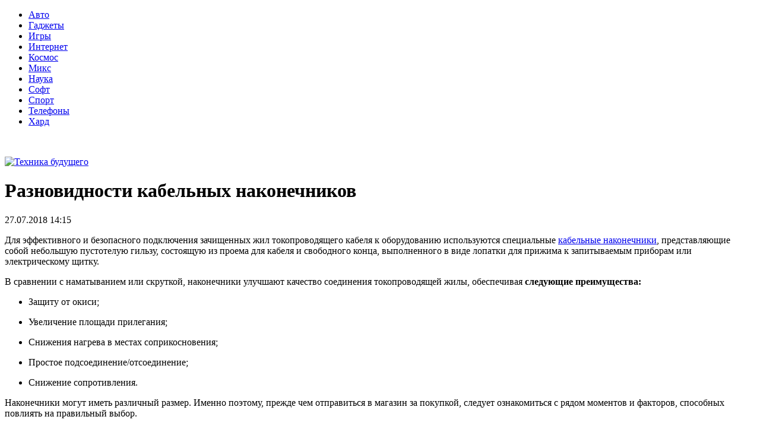

--- FILE ---
content_type: text/html; charset=UTF-8
request_url: http://rao-ees.ru/raznovidnosti-kabelnyx-nakonechnikov/
body_size: 6200
content:
<!DOCTYPE html PUBLIC "-//W3C//DTD XHTML 1.0 Transitional//EN" "http://www.w3.org/TR/xhtml1/DTD/xhtml1-transitional.dtd">
<html xmlns="http://www.w3.org/1999/xhtml">
<head>
<meta http-equiv="Content-Type" content="text/html; charset=utf-8" />

<title>Разновидности кабельных наконечников | «Raychem»</title>
<meta name="description" content="Для эффективного и безопасного подключения зачищенных жил токопроводящего кабеля к оборудованию используются специальные кабельные наконечники, представляющие собой небольшую пустотелую гильзу, состоящую из проема для кабеля и свободного конца, выполненного в виде лопатки для прижима к запитываемым приборам или электрическому щитку." />
<meta name="keywords" content="Разновидности, кабельных, наконечников" />

<link rel="Shortcut Icon" href="http://rao-ees.ru/favicon.png" type="image/x-icon" />
<link rel="stylesheet" href="http://rao-ees.ru/wp-content/themes/site/style.css" type="text/css" />
<link href='http://fonts.googleapis.com/css?family=Cuprum:400,400italic&subset=cyrillic' rel='stylesheet' type='text/css'><meta name='robots' content='max-image-preview:large' />
<style id='classic-theme-styles-inline-css' type='text/css'>
/*! This file is auto-generated */
.wp-block-button__link{color:#fff;background-color:#32373c;border-radius:9999px;box-shadow:none;text-decoration:none;padding:calc(.667em + 2px) calc(1.333em + 2px);font-size:1.125em}.wp-block-file__button{background:#32373c;color:#fff;text-decoration:none}
</style>
<style id='global-styles-inline-css' type='text/css'>
body{--wp--preset--color--black: #000000;--wp--preset--color--cyan-bluish-gray: #abb8c3;--wp--preset--color--white: #ffffff;--wp--preset--color--pale-pink: #f78da7;--wp--preset--color--vivid-red: #cf2e2e;--wp--preset--color--luminous-vivid-orange: #ff6900;--wp--preset--color--luminous-vivid-amber: #fcb900;--wp--preset--color--light-green-cyan: #7bdcb5;--wp--preset--color--vivid-green-cyan: #00d084;--wp--preset--color--pale-cyan-blue: #8ed1fc;--wp--preset--color--vivid-cyan-blue: #0693e3;--wp--preset--color--vivid-purple: #9b51e0;--wp--preset--gradient--vivid-cyan-blue-to-vivid-purple: linear-gradient(135deg,rgba(6,147,227,1) 0%,rgb(155,81,224) 100%);--wp--preset--gradient--light-green-cyan-to-vivid-green-cyan: linear-gradient(135deg,rgb(122,220,180) 0%,rgb(0,208,130) 100%);--wp--preset--gradient--luminous-vivid-amber-to-luminous-vivid-orange: linear-gradient(135deg,rgba(252,185,0,1) 0%,rgba(255,105,0,1) 100%);--wp--preset--gradient--luminous-vivid-orange-to-vivid-red: linear-gradient(135deg,rgba(255,105,0,1) 0%,rgb(207,46,46) 100%);--wp--preset--gradient--very-light-gray-to-cyan-bluish-gray: linear-gradient(135deg,rgb(238,238,238) 0%,rgb(169,184,195) 100%);--wp--preset--gradient--cool-to-warm-spectrum: linear-gradient(135deg,rgb(74,234,220) 0%,rgb(151,120,209) 20%,rgb(207,42,186) 40%,rgb(238,44,130) 60%,rgb(251,105,98) 80%,rgb(254,248,76) 100%);--wp--preset--gradient--blush-light-purple: linear-gradient(135deg,rgb(255,206,236) 0%,rgb(152,150,240) 100%);--wp--preset--gradient--blush-bordeaux: linear-gradient(135deg,rgb(254,205,165) 0%,rgb(254,45,45) 50%,rgb(107,0,62) 100%);--wp--preset--gradient--luminous-dusk: linear-gradient(135deg,rgb(255,203,112) 0%,rgb(199,81,192) 50%,rgb(65,88,208) 100%);--wp--preset--gradient--pale-ocean: linear-gradient(135deg,rgb(255,245,203) 0%,rgb(182,227,212) 50%,rgb(51,167,181) 100%);--wp--preset--gradient--electric-grass: linear-gradient(135deg,rgb(202,248,128) 0%,rgb(113,206,126) 100%);--wp--preset--gradient--midnight: linear-gradient(135deg,rgb(2,3,129) 0%,rgb(40,116,252) 100%);--wp--preset--font-size--small: 13px;--wp--preset--font-size--medium: 20px;--wp--preset--font-size--large: 36px;--wp--preset--font-size--x-large: 42px;--wp--preset--spacing--20: 0.44rem;--wp--preset--spacing--30: 0.67rem;--wp--preset--spacing--40: 1rem;--wp--preset--spacing--50: 1.5rem;--wp--preset--spacing--60: 2.25rem;--wp--preset--spacing--70: 3.38rem;--wp--preset--spacing--80: 5.06rem;--wp--preset--shadow--natural: 6px 6px 9px rgba(0, 0, 0, 0.2);--wp--preset--shadow--deep: 12px 12px 50px rgba(0, 0, 0, 0.4);--wp--preset--shadow--sharp: 6px 6px 0px rgba(0, 0, 0, 0.2);--wp--preset--shadow--outlined: 6px 6px 0px -3px rgba(255, 255, 255, 1), 6px 6px rgba(0, 0, 0, 1);--wp--preset--shadow--crisp: 6px 6px 0px rgba(0, 0, 0, 1);}:where(.is-layout-flex){gap: 0.5em;}:where(.is-layout-grid){gap: 0.5em;}body .is-layout-flex{display: flex;}body .is-layout-flex{flex-wrap: wrap;align-items: center;}body .is-layout-flex > *{margin: 0;}body .is-layout-grid{display: grid;}body .is-layout-grid > *{margin: 0;}:where(.wp-block-columns.is-layout-flex){gap: 2em;}:where(.wp-block-columns.is-layout-grid){gap: 2em;}:where(.wp-block-post-template.is-layout-flex){gap: 1.25em;}:where(.wp-block-post-template.is-layout-grid){gap: 1.25em;}.has-black-color{color: var(--wp--preset--color--black) !important;}.has-cyan-bluish-gray-color{color: var(--wp--preset--color--cyan-bluish-gray) !important;}.has-white-color{color: var(--wp--preset--color--white) !important;}.has-pale-pink-color{color: var(--wp--preset--color--pale-pink) !important;}.has-vivid-red-color{color: var(--wp--preset--color--vivid-red) !important;}.has-luminous-vivid-orange-color{color: var(--wp--preset--color--luminous-vivid-orange) !important;}.has-luminous-vivid-amber-color{color: var(--wp--preset--color--luminous-vivid-amber) !important;}.has-light-green-cyan-color{color: var(--wp--preset--color--light-green-cyan) !important;}.has-vivid-green-cyan-color{color: var(--wp--preset--color--vivid-green-cyan) !important;}.has-pale-cyan-blue-color{color: var(--wp--preset--color--pale-cyan-blue) !important;}.has-vivid-cyan-blue-color{color: var(--wp--preset--color--vivid-cyan-blue) !important;}.has-vivid-purple-color{color: var(--wp--preset--color--vivid-purple) !important;}.has-black-background-color{background-color: var(--wp--preset--color--black) !important;}.has-cyan-bluish-gray-background-color{background-color: var(--wp--preset--color--cyan-bluish-gray) !important;}.has-white-background-color{background-color: var(--wp--preset--color--white) !important;}.has-pale-pink-background-color{background-color: var(--wp--preset--color--pale-pink) !important;}.has-vivid-red-background-color{background-color: var(--wp--preset--color--vivid-red) !important;}.has-luminous-vivid-orange-background-color{background-color: var(--wp--preset--color--luminous-vivid-orange) !important;}.has-luminous-vivid-amber-background-color{background-color: var(--wp--preset--color--luminous-vivid-amber) !important;}.has-light-green-cyan-background-color{background-color: var(--wp--preset--color--light-green-cyan) !important;}.has-vivid-green-cyan-background-color{background-color: var(--wp--preset--color--vivid-green-cyan) !important;}.has-pale-cyan-blue-background-color{background-color: var(--wp--preset--color--pale-cyan-blue) !important;}.has-vivid-cyan-blue-background-color{background-color: var(--wp--preset--color--vivid-cyan-blue) !important;}.has-vivid-purple-background-color{background-color: var(--wp--preset--color--vivid-purple) !important;}.has-black-border-color{border-color: var(--wp--preset--color--black) !important;}.has-cyan-bluish-gray-border-color{border-color: var(--wp--preset--color--cyan-bluish-gray) !important;}.has-white-border-color{border-color: var(--wp--preset--color--white) !important;}.has-pale-pink-border-color{border-color: var(--wp--preset--color--pale-pink) !important;}.has-vivid-red-border-color{border-color: var(--wp--preset--color--vivid-red) !important;}.has-luminous-vivid-orange-border-color{border-color: var(--wp--preset--color--luminous-vivid-orange) !important;}.has-luminous-vivid-amber-border-color{border-color: var(--wp--preset--color--luminous-vivid-amber) !important;}.has-light-green-cyan-border-color{border-color: var(--wp--preset--color--light-green-cyan) !important;}.has-vivid-green-cyan-border-color{border-color: var(--wp--preset--color--vivid-green-cyan) !important;}.has-pale-cyan-blue-border-color{border-color: var(--wp--preset--color--pale-cyan-blue) !important;}.has-vivid-cyan-blue-border-color{border-color: var(--wp--preset--color--vivid-cyan-blue) !important;}.has-vivid-purple-border-color{border-color: var(--wp--preset--color--vivid-purple) !important;}.has-vivid-cyan-blue-to-vivid-purple-gradient-background{background: var(--wp--preset--gradient--vivid-cyan-blue-to-vivid-purple) !important;}.has-light-green-cyan-to-vivid-green-cyan-gradient-background{background: var(--wp--preset--gradient--light-green-cyan-to-vivid-green-cyan) !important;}.has-luminous-vivid-amber-to-luminous-vivid-orange-gradient-background{background: var(--wp--preset--gradient--luminous-vivid-amber-to-luminous-vivid-orange) !important;}.has-luminous-vivid-orange-to-vivid-red-gradient-background{background: var(--wp--preset--gradient--luminous-vivid-orange-to-vivid-red) !important;}.has-very-light-gray-to-cyan-bluish-gray-gradient-background{background: var(--wp--preset--gradient--very-light-gray-to-cyan-bluish-gray) !important;}.has-cool-to-warm-spectrum-gradient-background{background: var(--wp--preset--gradient--cool-to-warm-spectrum) !important;}.has-blush-light-purple-gradient-background{background: var(--wp--preset--gradient--blush-light-purple) !important;}.has-blush-bordeaux-gradient-background{background: var(--wp--preset--gradient--blush-bordeaux) !important;}.has-luminous-dusk-gradient-background{background: var(--wp--preset--gradient--luminous-dusk) !important;}.has-pale-ocean-gradient-background{background: var(--wp--preset--gradient--pale-ocean) !important;}.has-electric-grass-gradient-background{background: var(--wp--preset--gradient--electric-grass) !important;}.has-midnight-gradient-background{background: var(--wp--preset--gradient--midnight) !important;}.has-small-font-size{font-size: var(--wp--preset--font-size--small) !important;}.has-medium-font-size{font-size: var(--wp--preset--font-size--medium) !important;}.has-large-font-size{font-size: var(--wp--preset--font-size--large) !important;}.has-x-large-font-size{font-size: var(--wp--preset--font-size--x-large) !important;}
.wp-block-navigation a:where(:not(.wp-element-button)){color: inherit;}
:where(.wp-block-post-template.is-layout-flex){gap: 1.25em;}:where(.wp-block-post-template.is-layout-grid){gap: 1.25em;}
:where(.wp-block-columns.is-layout-flex){gap: 2em;}:where(.wp-block-columns.is-layout-grid){gap: 2em;}
.wp-block-pullquote{font-size: 1.5em;line-height: 1.6;}
</style>
<link rel="canonical" href="http://rao-ees.ru/raznovidnosti-kabelnyx-nakonechnikov/" />
</head>

<body>

<div id="headtop">
	<div id="headtopleft">
	<ul>
		<li><a href="http://rao-ees.ru/avto-moto/">Авто</a></li>
		<li><a href="http://rao-ees.ru/gadzhety/">Гаджеты</a></li>
		<li><a href="http://rao-ees.ru/igry/">Игры</a></li>
		<li><a href="http://rao-ees.ru/internet/">Интернет</a></li>
		<li><a href="http://rao-ees.ru/kosmos/">Космос</a></li>
		<li><a href="http://rao-ees.ru/news/">Микс</a></li>
		<li><a href="http://rao-ees.ru/nauka/">Наука</a></li>
		<li><a href="http://rao-ees.ru/programmy/">Софт</a></li>
		<li><a href="http://rao-ees.ru/sport/">Спорт</a></li>
		<li><a href="http://rao-ees.ru/smartfony/">Телефоны</a></li>
		<li><a href="http://rao-ees.ru/zhelezo/">Хард</a></li>
	</ul>
	</div>
	<div id="headtopright">
		<p style="color:#fff;padding-right:10px;">16+</p>
	</div>
</div>

<div id="headmid">
	<div id="headmidleft">
		<a href="http://rao-ees.ru/" title="Техника будущего"><img src="http://rao-ees.ru/wp-content/themes/site/images/logo.png" alt="Техника будущего" /></a>
	</div>
	<div id="headmidright">

	</div>
</div>



<div id="main">
<div id="content">
	<h1>Разновидности кабельных наконечников</h1>
	<div class="inlenta">
				<div id="datecont">27.07.2018 14:15</div>
	</div>
			
	<div id="samtext">
			<p dir="ltr">Для эффективного и безопасного подключения зачищенных жил токопроводящего кабеля к оборудованию используются специальные <a href="http://raychem.su/mufty-raychem/kabelnye-nakonechniki">кабельные наконечники</a>, представляющие собой небольшую пустотелую гильзу, состоящую из проема для кабеля и свободного конца, выполненного в виде лопатки для прижима к запитываемым приборам или электрическому щитку.</p>
<p dir="ltr">В сравнении с наматыванием или скруткой, наконечники улучшают качество соединения токопроводящей жилы, обеспечивая <strong>следующие преимущества:</strong></p>
<ul>
<li dir="ltr">
<p dir="ltr">Защиту от окиси;</p>
</li>
<li dir="ltr">
<p dir="ltr">Увеличение площади прилегания;</p>
</li>
<li dir="ltr">
<p dir="ltr">Снижения нагрева в местах соприкосновения;</p>
</li>
<li dir="ltr">
<p dir="ltr">Простое подсоединение/отсоединение;</p>
</li>
<li dir="ltr">
<p dir="ltr">Снижение сопротивления.</p>
</li>
</ul>
<p dir="ltr">Наконечники могут иметь различный размер. Именно поэтому, прежде чем отправиться в магазин за покупкой, следует ознакомиться с рядом моментов и факторов, способных повлиять на правильный выбор.</p>
<h2 style="text-align: center;" dir="ltr">Разновидности наконечников</h2>
<p dir="ltr">По материалу изготовления их можно <strong>разделить на:</strong></p>
<ol>
<li dir="ltr">
<p dir="ltr">Алюминиевые. Используются для оконцевания проводов с алюминиевой жилой. Серьезный нюанс – несовместимость с другими материалами проводов, т.к. в будущем такое соединение может окислиться, в результате чего токопроводящие свойства снижаются в разы;</p>
</li>
<li dir="ltr">
<p dir="ltr">Медные. Для кабелей с медными жилами. Сравнительная дороговизна объясняется с высокой стоимостью материала. Также как и алюминиевые, окисляются при контакте с другими металлами, но могут использоваться в сочетании с оловом;</p>
</li>
<li dir="ltr">
<p dir="ltr">Комбинированные гильзы. Используются при необходимости соединения поверхностей из различных металлов. Не подвергаются окислению за счет обработки мест прикасания нейтральным посредником – оловом.</p>
</li>
</ol>
<p dir="ltr">По типу способу монтажа гильзы можно разделить <strong>на несколько групп:</strong></p>
<ul>
<li dir="ltr">
<p dir="ltr">Под опрессовку, пайку, сварку;</p>
</li>
<li dir="ltr">
<p dir="ltr">Под зажимные или срывные болты.</p>
</li>
</ul>
<p dir="ltr">В первом случае, крепление кабеля осуществляется за счет обжатия кабеля с последующим нагревом, создающим надежную фиксацию наконечника. Во втором, для закрепления используются болты, прижимающие гильзу к оголенному проводу. При этом следует отметить, что в отличие от зажимных, срывные болты позволяют фиксировать наконечник один раз.</p>
<p dir="ltr">По форме лопатки, наконечники <strong>делятся на:</strong></p>
<ol>
<li dir="ltr">
<p dir="ltr">Шайбовые;</p>
</li>
<li dir="ltr">
<p dir="ltr">Пластинчатые;</p>
</li>
<li dir="ltr">
<p dir="ltr">Коннекторы;</p>
</li>
<li dir="ltr">
<p dir="ltr">Рожки;</p>
</li>
<li dir="ltr">
<p dir="ltr">Штекер.</p>
</li>
</ol>
<p dir="ltr">Выбираются они в зависимости от типа подключаемого оборудования. Также стоит отметить, что для герметизации соединения используются специальные термоусадочные трубки.</p>
<p dir="ltr">
	</div>	

<div id="alsor">
<p><img src="http://rao-ees.ru/wp-content/themes/site/images/li.png" width="6" height="9" style="margin-right:6px;" /><a href="http://rao-ees.ru/zashhita-balkona-ot-nasekomyx-pochemu/">Защита балкона от насекомых: почему москитные сетки становятсянеобходимым элементом</a></p>
<p><img src="http://rao-ees.ru/wp-content/themes/site/images/li.png" width="6" height="9" style="margin-right:6px;" /><a href="http://rao-ees.ru/dorozhnye-znaki-dlya-stroitelnyx-obektov-i-infrastruktury-v-ufe/">Дорожные знаки для строительных объектов и инфраструктуры в Уфе</a></p>
<p><img src="http://rao-ees.ru/wp-content/themes/site/images/li.png" width="6" height="9" style="margin-right:6px;" /><a href="http://rao-ees.ru/luchshie-proizvoditeli-kanalizacionnyx-nasosnyx-stancij-v-rossii/">Лучшие производители канализационных насосных станций в России</a></p>
<p><img src="http://rao-ees.ru/wp-content/themes/site/images/li.png" width="6" height="9" style="margin-right:6px;" /><a href="http://rao-ees.ru/gde-ispolzuyut-roll-apy-osnovnye-scenarii-i-zadachi/">Где используют ролл апы: основные сценарии и задачи</a></p>
<p><img src="http://rao-ees.ru/wp-content/themes/site/images/li.png" width="6" height="9" style="margin-right:6px;" /><a href="http://rao-ees.ru/gajd-po-mobilnoj-igre-blood-strike/">Гайд по мобильной игре Blood Strike</a></p>
</div>



</div>

<div id="sidebar">
	<div class="sidka">
		<div class="sidzag">События из мира IT</div>	
		<div class="sideother">
					<p><a href="http://rao-ees.ru/frostpunk/">Frostpunk</a> <span>17:29</span></p>
					<p><a href="http://rao-ees.ru/obzor-onlajn-strategii-travian/">Обзор онлайн стратегии Травиан</a> <span>16:24</span></p>
					<p><a href="http://rao-ees.ru/the-universim/">The Universim</a> <span>15:38</span></p>
					<p><a href="http://rao-ees.ru/crackdown-3/">Crackdown 3</a> <span>14:22</span></p>
					<p><a href="http://rao-ees.ru/pillars-of-eternity-2-deadfire/">Pillars of Eternity 2: Deadfire</a> <span>13:07</span></p>
					<p><a href="http://rao-ees.ru/bright-memory/">Bright Memory</a> <span>12:26</span></p>
					<p><a href="http://rao-ees.ru/immortal-unchained/">Immortal: Unchained</a> <span>11:35</span></p>
					<p><a href="http://rao-ees.ru/x4-foundations/">X4: Foundations</a> <span>10:22</span></p>
					<p><a href="http://rao-ees.ru/dead-or-alive-6/">Dead or Alive 6</a> <span>09:12</span></p>
					<p><a href="http://rao-ees.ru/obzor-igry-simpsony/">Обзор игры Симпсоны</a> <span>16:44</span></p>
					<p><a href="http://rao-ees.ru/kak-igrat-v-subway-surfers/">Как играть в Subway Surfers</a> <span>15:23</span></p>
					<p><a href="http://rao-ees.ru/steam-budushhee-igrovoj-distribyucii/">Steam - будущее игровой дистрибьюции</a> <span>14:08</span></p>
					<p><a href="http://rao-ees.ru/obzor-igry-skubi-du/">Обзор игры Скуби Ду</a> <span>13:26</span></p>
					<p><a href="http://rao-ees.ru/obzor-igry-pirate-storm/">Обзор игры Pirate Storm</a> <span>12:19</span></p>
					<p><a href="http://rao-ees.ru/onlajn-igra-royal-quest/">Онлайн-игра Royal Quest</a> <span>11:42</span></p>
					<p><a href="http://rao-ees.ru/reports.html">Отчеты по Википедии</a> <span>14:15</span></p>
		</div>
	</div>
	
	<div class="polza"><a href="http://rao-ees.ru/news/">Новая информация</a></div>
	<div class="sidka2">
		<div class="sideother2">
					<p><a href="http://rao-ees.ru/zashhita-balkona-ot-nasekomyx-pochemu/">Защита балкона от насекомых: почему москитные сетки становятсянеобходимым элементом</a></p>
					<p><a href="http://rao-ees.ru/dorozhnye-znaki-dlya-stroitelnyx-obektov-i-infrastruktury-v-ufe/">Дорожные знаки для строительных объектов и инфраструктуры в Уфе</a></p>
					<p><a href="http://rao-ees.ru/luchshie-proizvoditeli-kanalizacionnyx-nasosnyx-stancij-v-rossii/">Лучшие производители канализационных насосных станций в России</a></p>
				</div>
	</div>

</div>
</div>


<div id="footmenu">
	<ul>
		<li><a href="http://rao-ees.ru/avto-moto/">Авто</a></li>
		<li><a href="http://rao-ees.ru/gadzhety/">Гаджеты</a></li>
		<li><a href="http://rao-ees.ru/igry/">Игры</a></li>
		<li><a href="http://rao-ees.ru/internet/">Интернет</a></li>
		<li><a href="http://rao-ees.ru/kosmos/">Космос</a></li>
		<li><a href="http://rao-ees.ru/news/">Микс</a></li>
		<li><a href="http://rao-ees.ru/nauka/">Наука</a></li>
		<li><a href="http://rao-ees.ru/programmy/">Софт</a></li>
		<li><a href="http://rao-ees.ru/sport/">Спорт</a></li>
		<li><a href="http://rao-ees.ru/smartfony/">Телефоны</a></li>
		<li><a href="http://rao-ees.ru/zhelezo/">Хард</a></li>
	</ul>
</div>

<div id="footfoot">
	<div class="footleft">
		2026 &copy; "<a href="http://rao-ees.ru/">Техника будущего</a>". Все права защищены.
	</div>
	<div class="footright">
		Редакция: <a href="mailto:nadberezovik@gmail.com">nadberezovik@gmail.com</a> | <a href="http://rao-ees.ru/sitemap.xml">Карта сайта</a>
	</div>
</div>

<!--noindex-->
    <script>
    document.addEventListener("DOMContentLoaded", function() {
      var lazyImages = [].slice.call(document.querySelectorAll("img.lazyload"));
      if ("IntersectionObserver" in window) {
        var lazyImageObserver = new IntersectionObserver(function(entries, observer) {
          entries.forEach(function(entry) {
            if (entry.isIntersecting) {
              var lazyImage = entry.target;
              lazyImage.src = lazyImage.dataset.src;
              lazyImageObserver.unobserve(lazyImage);
            }
          });
        });
        lazyImages.forEach(function(lazyImage) {
          lazyImageObserver.observe(lazyImage);
        });
      } else {
        // Фоллбек на обычную загрузку изображений, если Intersection Observer не поддерживается.
        lazyImages.forEach(function(lazyImage) {
          lazyImage.src = lazyImage.dataset.src;
        });
      }
    });
    </script>
    <img src="https://mc.yandex.ru/watch/48923282" style="position:absolute; left:-9999px;" alt="" /><!--/noindex-->

</body>

</html>